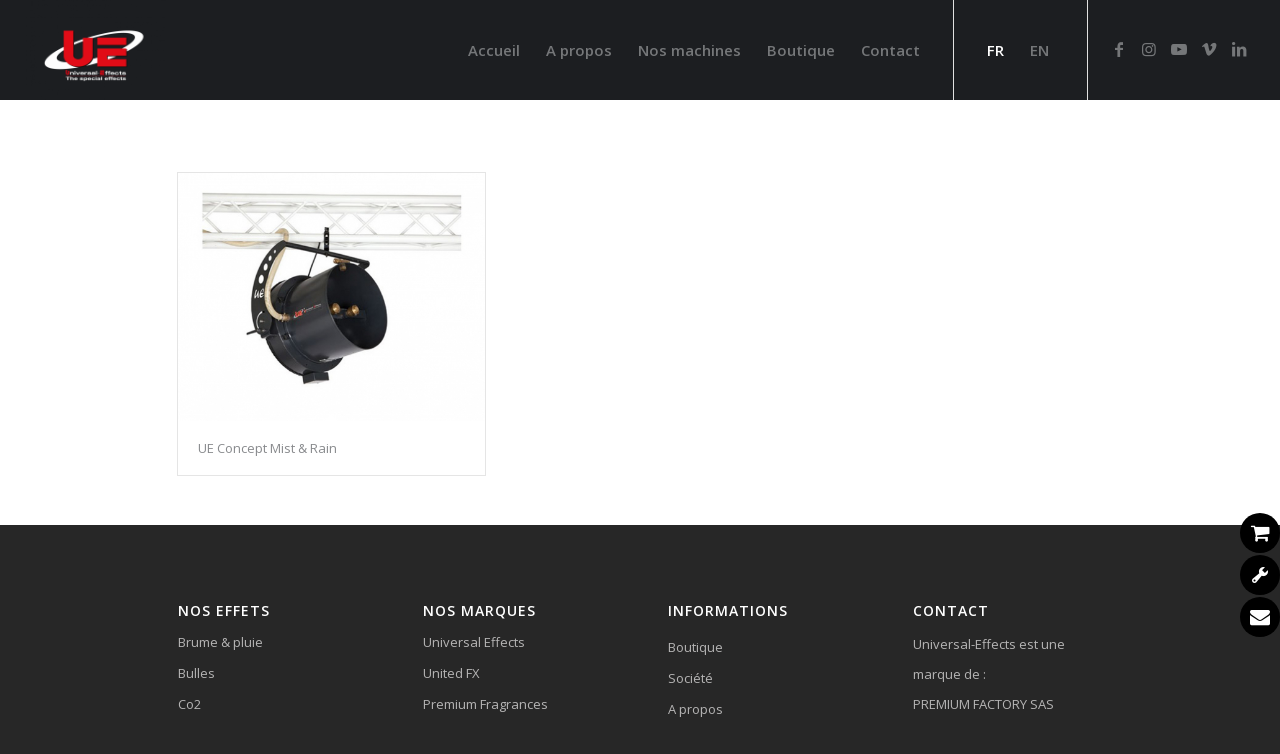

--- FILE ---
content_type: text/css
request_url: https://universal-effects.eu/wp-content/uploads/dynamic_avia/avia_posts_css/post-650.css?ver=ver-1768907296
body_size: 1047
content:
.flex_cell.av-l95oyhmx-bef57b4373f994d62e2463b8ac24dc29{vertical-align:top;height:225px;min-height:225px;background:url(https://universal-effects.eu/wp-content/uploads/2022/11/pexels-adhitya-andanu-1539116-240x300.jpg) 0% 50% no-repeat scroll }.responsive #top #wrap_all .flex_cell.av-l95oyhmx-bef57b4373f994d62e2463b8ac24dc29{padding:30px 30px 30px 30px !important} .flex_cell.av-sbay2-4c3e26e432064761b38cbabb9eec3254{height:225px;min-height:225px} #top .av-special-heading.av-l95oskr6-6ac09152fe34cbf7ad5f93a0aebd1d6e{padding-bottom:10px}body .av-special-heading.av-l95oskr6-6ac09152fe34cbf7ad5f93a0aebd1d6e .av-special-heading-tag .heading-char{font-size:25px}.av-special-heading.av-l95oskr6-6ac09152fe34cbf7ad5f93a0aebd1d6e .av-subheading{font-size:15px} .flex_column.av-gdrze-552a10696e842b43edacfe972bb5dcfc{border-radius:0px 0px 0px 0px;padding:0px 0px 0px 0px} #top .av-special-heading.av-duwvju-742dbf3a9e7eb5a2302bb54e2b562527{padding-bottom:70px;color:#98999a}body .av-special-heading.av-duwvju-742dbf3a9e7eb5a2302bb54e2b562527 .av-special-heading-tag .heading-char{font-size:25px}.av-special-heading.av-duwvju-742dbf3a9e7eb5a2302bb54e2b562527 .special-heading-inner-border{border-color:#98999a}.av-special-heading.av-duwvju-742dbf3a9e7eb5a2302bb54e2b562527 .av-subheading{font-size:15px} .flex_column.av-9dw2y-b288002cc5a7d0dbd3948cba5f7cbebe{border-radius:0px 0px 0px 0px;padding:0px 0px 0px 0px} .flex_column.av-9xvzm-4d46b53757cb961d8684c4ff133c7d39{border-radius:0px 0px 0px 0px;padding:0px 0px 0px 0px} .flex_column.av-3gc45u-35c81d1caf6ead49bc42e2f16632ee2f{border-radius:0px 0px 0px 0px;padding:0px 0px 0px 0px} .flex_column.av-ano8a-9f68fbf058fda85e5052383f6a360c55{border-radius:0px 0px 0px 0px;padding:0px 0px 0px 0px} #top #wrap_all .avia-button.av-ld1vlhas-888e14006ec52af19343a54240da9ace:hover{color:white;opacity:0.7;transition:all 0.4s ease-in-out}#top #wrap_all .avia-button.av-ld1vlhas-888e14006ec52af19343a54240da9ace:hover .avia-svg-icon svg:first-child{fill:white;stroke:white} .flex_column.av-euddu-18a66085853f25f91bd26cb35862cc6f{border-radius:0px 0px 0px 0px;padding:0px 0px 0px 0px} .flex_cell.av-qswm2-4abea784797b6595eedb49fc6849a1f6{vertical-align:top}.responsive #top #wrap_all .flex_cell.av-qswm2-4abea784797b6595eedb49fc6849a1f6{padding:0px 0px 0px 0px !important} .flex_cell.av-1f73e-8f4c1f9d1f3d744f000f0a8291536b80{vertical-align:top}.responsive #top #wrap_all .flex_cell.av-1f73e-8f4c1f9d1f3d744f000f0a8291536b80{padding:30px 30px 30px 30px !important} #top .av-special-heading.av-dnzgdu-fa0531e3bdccabf52b59fb1fde2f42b1{padding-bottom:10px;color:#ffffff;font-size:48px}body .av-special-heading.av-dnzgdu-fa0531e3bdccabf52b59fb1fde2f42b1 .av-special-heading-tag .heading-char{font-size:25px}#top #wrap_all .av-special-heading.av-dnzgdu-fa0531e3bdccabf52b59fb1fde2f42b1 .av-special-heading-tag{font-size:48px}.av-special-heading.av-dnzgdu-fa0531e3bdccabf52b59fb1fde2f42b1 .special-heading-inner-border{border-color:#ffffff}.av-special-heading.av-dnzgdu-fa0531e3bdccabf52b59fb1fde2f42b1 .av-subheading{font-size:15px} #top #wrap_all .avia-button.av-l95pywyd-76a7ae45c053bdf4baf067f3bd4bb60e{background-color:#dd3333;border-color:#dd3333;transition:all 0.4s ease-in-out}#top #wrap_all .avia-button.av-l95pywyd-76a7ae45c053bdf4baf067f3bd4bb60e:hover{background-color:black;color:white;transition:all 0.4s ease-in-out}#top #wrap_all .avia-button.av-l95pywyd-76a7ae45c053bdf4baf067f3bd4bb60e:hover .avia-svg-icon svg:first-child{fill:white;stroke:white} @media only screen and (min-width:480px) and (max-width:767px){#top #wrap_all .av-special-heading.av-dnzgdu-fa0531e3bdccabf52b59fb1fde2f42b1 .av-special-heading-tag{font-size:0.8em}} @media only screen and (max-width:479px){#top #wrap_all .av-special-heading.av-dnzgdu-fa0531e3bdccabf52b59fb1fde2f42b1 .av-special-heading-tag{font-size:0.8em}}